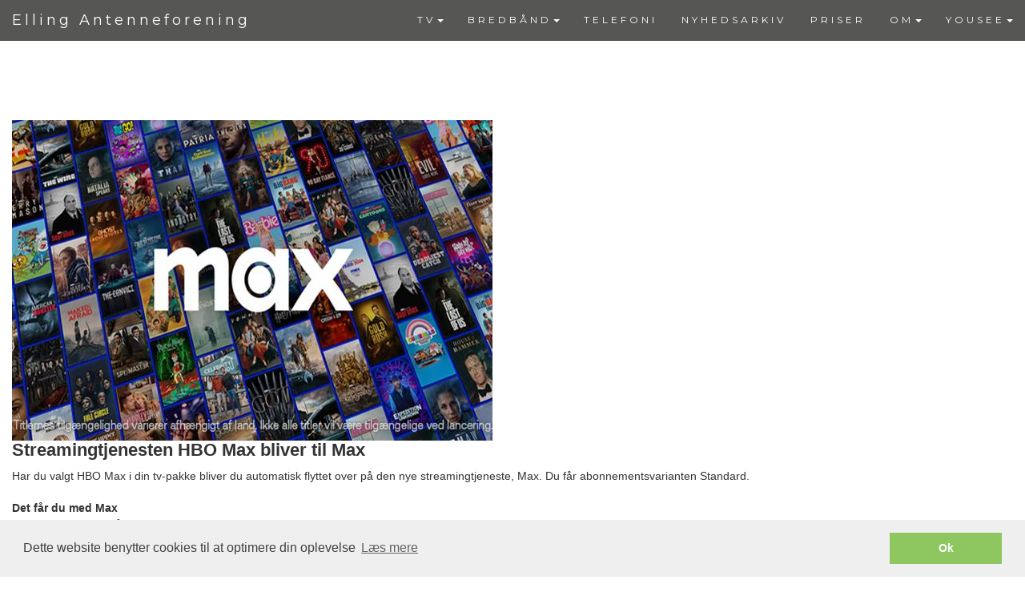

--- FILE ---
content_type: text/html; charset=utf-8
request_url: http://ellingantenne.dk/cms/default.aspx?clubid=6576&m=8773979&cmsid=918&pageid=32819&
body_size: 46883
content:

<!DOCTYPE html PUBLIC "-//W3C//DTD XHTML 1.0 Transitional//EN" "http://www.w3.org/TR/xhtml1/DTD/xhtml1-transitional.dtd">
<html xmlns="http://www.w3.org/1999/xhtml">
<head id="ctl00_Head1"><meta name="Generator" content="ClubPeople CMS" /><meta http-equiv="Content-Type" content="text/html; charset=utf-8" /><title>
	Streamingtjenesten HBO Max bliver til Max
</title><meta id="ctl00_metatagResponsiveDesign" name="viewport" content="width=device-width" /><link id="ctl00_bootstrapCss" rel="Stylesheet" type="text/css" href="/content/bootstrap.min.css" /><script type='text/javascript' src='/scripts/jquery-1.9.1.min.js'><script type='text/javascript' src='/scripts/bootstrap.min.js'></script><link id="ctl00_Link1" href="/cms/cms.css" rel="stylesheet" type="text/css" />
<style>
.CmsNotActive
{
	height:50px;
	background-color: Red;
	font-weight:bold;
	text-align: center;
}

.Page, div.cmsTopBanner, .BottomMenu, .BottomInfo, .ImgTopBanner, .center
{
    width: 0px;
}

.center
{
    margin: 0 auto;
}

.PageBody
{
	width: 0px;
}

.PageBodyTeaser
{
	width: 0px;
}

.ImgTopBanner
{
	cursor:pointer;	
}

.cmsTopBanner
{
	display:block;
}

a.TopMenuLinkSelected
{
 	z-index: 1000;
}

a.cmsMenuLink, a.cmsMenuLinkSelected, .cmsMenu
{
 	display: block;
}

.cmsTopBanner
{
	cursor:pointer;
}

.PageBg
{
	background-repeat:repeat-y;
	background-position:center;
}



.nav > li > a
{
    display: inline;
}


</style>

<link href='/Cms/Components/CmsStyleCss.ashx?cmsid=918' rel='stylesheet' type='text/css' />

<link id="ctl00_stylesheetPortal" rel="stylesheet" type="text/css" href="../Portals/Foreningsweb/cms.css" />
    <meta http-equiv="Pragma" content="no-cache">
    <script type="text/javascript">
        function ShowPopup(FolderId) {
            document.getElementById('ctl00_ContentPlaceHolder1_HiddenFieldSlideFolderId').value = FolderId;
            document.getElementById('ctl00_ContentPlaceHolder1_ButtonSlideShow').click();
        }

        function openNews(url) {

            window.open(url, "_self", "", "");

        }
    </script>
    


    <style type="text/css">
        .NoCursor {
            cursor: default !important;
        }
        
        ul .dynamic {
            left:auto;
            right:0;
        }

        @media (min-width: 767px) {
            .navbar-nav .dropdown-menu .caret {
                transform: rotate(-90deg);
            }
        }
    </style>
<!DOCTYPE html>
<html lang="en">
<head>
  
  <title></title>
  <meta charset="utf-8">
  <meta name="viewport" content="width=device-width, initial-scale=1">
  <link rel="stylesheet" href="https://maxcdn.bootstrapcdn.com/bootstrap/3.3.7/css/bootstrap.min.css">
  <link href="https://fonts.googleapis.com/css?family=Montserrat" rel="stylesheet" type="text/css">
  <link href="https://fonts.googleapis.com/css?family=Lato" rel="stylesheet" type="text/css">
  <script src="https://ajax.googleapis.com/ajax/libs/jquery/3.1.1/jquery.min.js"></script>
  <script src="https://maxcdn.bootstrapcdn.com/bootstrap/3.3.7/js/bootstrap.min.js"></script>
  <style>
  body {
      font: 400 15px Lato, sans-serif;
      line-height: 1.8;
      color: #505050;
  }

:root { 
    --main-color: #f6f6f6; /* Lysblå: #68a8de. Mørkgrå: #565655.  Grå: #9b9b9b.   #cececf: Semilysgrå. Lysgrå: f6f6f6 */
    --glyphicon-color: #68a8de; /* Orange. #f99621; Lysblå #68a8de;*/
    --text-color: #565655; /* Mørkgrå */
    --background-gray-color: #f6f6f6; /* Lysgrå */
    --panel-background-color: #68a8de; /* Lysblå */
  }

/* Frontpage picture */
div.background {
    background-image: url('/Clubs/CommonDrive/Components/GetWWWFile.aspx?fileID=69063');
    background-repeat: no-repeat;
    background-size: 100% 100%; /* 1920px 400px; */
    background-position: center;
    margin-top: 0px; /* 50px; Moves background picture below menu navigation bar when menu is fixed*/
    padding:  5%;
    opacity: 1;
}

div.transbox {
    margin: 0%;
    padding:  2%;
    background-color: rgba(0, 0, 0, 0.5); /* rgba(249, 150, 33, 0.75); Orange. */
    color: #fff;

}

div.transbox p {
    margin: 0%;
    font-weight: normal;
    color: #fff;
    text-align: Center;
}

a {
    color: #000;

  }

a:focus {
    outline:none;
}


  h2 {
      font-size: 24px;
      text-transform: uppercase;
      color: #303030;
      font-weight: 600;
      margin-bottom: 30px;
  }
  h4 {
      font-size: 19px;
      line-height: 1.375em;
      color: #303030;
      font-weight: 400;
      margin-bottom: 30px;
  }



  .jumbotron {
      background-color: var(--main-color); /* #565655; Mørkgrå. #007f00; Grøn. #f4511e; Orange */
      
      color: #565655; /* Hvid: #fff */
      padding: 100px 25px;
      font-family: Montserrat, sans-serif;
  }

  .center {
      width:100%!important; /* Ellers flytter siden til højre? */
      margin: auto;
  } 
  
  .container {
    
    width: 100%;
    border: 0px;
    margin: 0px;
    padding: 0px;
  }

  .container-first {
      padding: 50px 0px 0px 0px;
  }

  .container-fluid {
      padding: 60px 50px;
  }

  .container-first {
      padding: 50px 0px 0px 0px;
  }


  .bg-grey {
      background-color: #f6f6f6;
  }

  .bg-darkgrey {
      background-color: #565655;
  }


  .logo-small {
      color: #68a8de; /* Lysblå #68a8de; Orange #f99621. ;*/
      font-size: 50px;
  }
  .logo {
      color:  #68a8de; /* Lysblå #68a8de; Orange #f99621. */
      font-size: 200px;
  }
  .thumbnail {
      padding: 0 0 0 0;
      border: none;
      border-radius: 0;
  }
  .thumbnail img {
      width: 100%;
      height: 100%;
      margin-bottom: 0px;
  }

  .thumbnail_text {
      padding: 15px;
      font-color: #000000;
  }

  .carousel-control.right, .carousel-control.left {
      background-image: none;
      color: var(--main-color);
  }
  .carousel-indicators li {
      border-color: var(--main-color);
  }
  .carousel-indicators li.active {
      background-color: var(--main-color);
  }
  .item h4 {
      font-size: 19px;
      line-height: 1.375em;
      font-weight: 400;
      font-style: italic;
      margin: 70px 0;
  }
  .item span {
      font-style: normal;
  }
  .panel {
      border: 1px solid #565655; 
      border-radius:0 !important;
      transition: box-shadow 0.5s;
  }
  .panel:hover {
      box-shadow: 5px 0px 40px rgba(0,0,0, .2);
  }
  .panel-footer .btn:hover {
      border: 1px solid var(--main-color);
      background-color: #fff !important;
      color: #565655;
  }
  .panel-heading {
      color: #fff !important;
      background-color: #68a8de !important; /* VråGrå var(--panel-background-color)*/
      padding: 25px;
      border-bottom: 1px solid transparent;
      border-top-left-radius: 0px;
      border-top-right-radius: 0px;
      border-bottom-left-radius: 0px;
      border-bottom-right-radius: 0px;
  }
  .panel-footer {
      background-color: white !important;
  }
  .panel-footer h3 {
      font-size: 32px;
  }
  .panel-footer h4 {
      color: #aaa;
      font-size: 14px;
  }
  .panel-footer .btn {
      margin: 15px 0;
      background-color: #68a8de;
      color: #fff;
  }
  .navbar {
      margin-bottom: 0;
      background-color: #565655; /* #565655; var(--main-color); */
      z-index: 9999;
      border: 0;
      font-size: 12px !important;
      line-height: 1.42857143 !important;
      letter-spacing: 4px;
      border-radius: 0;
      font-family: Montserrat, sans-serif;
  }
  .navbar li a, .navbar .navbar-brand {
      color: #fff !important;
  }
  .navbar-nav li a:hover, .navbar-nav li.active a {
      color: #565655 !important; /*  Grå*/
      background-color: #fff !important;
  }
  .navbar-default .navbar-toggle {
      border-color: transparent;
      color: #fff !important;
  }

  .navbar-toggle .icon-bar
  {
	  background-color:white !important;
  }
    .open .dropdown-toggle {
      color: #fff;
      background-color: #555 !important;
  }
  .dropdown-menu li a {
      color: #000 !important;
  }
  .dropdown-menu li a:hover {
      color: #565655 !important;
  
}

.wrapper {
  position: relative;
  height: 0;
  overflow: hidden;
  padding-bottom: 120%;
}

.wrapper iframe {
  position: absolute;
  top:0;
  left: 0;
  width: 100%;
  height: 100%;
}



  /* OVERRIDE embedded bootstrap */
  .nav .open>a, .nav .open>a:focus, .nav .open>a:hover{
	  background-color: #555;
  }

  .navbar-collapse.in {
          
  }

.navbar-fixed-bottom .navbar-collapse, .navbar-fixed-top .navbar-collapse {
    max-height:500px;
}

.navbar-collapse{
    padding: 0 0 0 0;
}

.row{
	margin-left:0px;
	margin-right:0px;
}

.row:after {
    content: "";
    clear: both;
    display: block;
}



  footer .glyphicon {
      font-size: 20px;
      margin-bottom: 20px;
      color: var(--glyphicon-color);
  }
  .slideanim {visibility:hidden;}
  .slide {
      animation-name: slide;
      -webkit-animation-name: slide;
      animation-duration: 1s;
      -webkit-animation-duration: 1s;
      visibility: visible;
  }

  .newsDivFrame
{
	/*border: solid 1px #CCCCCC;*/
	/*background-color: #FFFFFF;*/
	width:94%;
	height:100%;
	padding: 25px 15px 15px 15px;
}

  .newsItemContainer {
	  display: inline-block;
  }

  @keyframes slide {
    0% {
      opacity: 0;
      transform: translateY(70%);
    } 
    100% {
      opacity: 1;
      transform: translateY(0%);
    }
  }
  @-webkit-keyframes slide {
    0% {
      opacity: 0;
      -webkit-transform: translateY(70%);
    } 
    100% {
      opacity: 1;
      -webkit-transform: translateY(0%);
    }
  }




  @media screen and (max-width: 768px) {
    .col-sm-4 {
      text-align: center;
      margin: 25px 0;
    }
    .btn-lg {
        width: 100%;
        margin-bottom: 35px;
    }
    .newsItem {
	height:400px;
    }

  }
  @media screen and (max-width: 480px) {
    .logo {
        font-size: 150px;
    }
    .newsItem {
	height:380px;
    }

  }

a.primaryDynamicMenuItem:hover
{
	color: #000000;
	font-family: Arial;
	font-size: 14px;
        font-weight:normal;
	font-style: none;
	text-decoration: none;
}

/* TA ADDED */
.newsItem
{
    padding-bottom: 20px;
}

@media screen and (min-width: 769px) {
.frontpage_text{
    padding-top: 45px;
}
/* TA ADDED END */
  </style>

<script>
$(document).ready(function(){
  loadLogo();

  // Add smooth scrolling to all links in navbar + footer link
  $(".navbar a, footer a[href='#myPage']").on('click', function(event) {
    // Make sure this.hash has a value before overriding default behavior
    if (this.hash !== "") {
      // Prevent default anchor click behavior
      event.preventDefault();

      // Store hash
      var hash = this.hash;

      // Using jQuery's animate() method to add smooth page scroll
      // The optional number (900) specifies the number of milliseconds it takes to scroll to the specified area
      $('html, body').animate({
        scrollTop: $(hash).offset().top
      }, 900, function(){
   
        // Add hash (#) to URL when done scrolling (default click behavior)
        window.location.hash = hash;
      });
    } // End if
  });
  
  $(window).scroll(function() {
    $(".slideanim").each(function(){
      var pos = $(this).offset().top;

      var winTop = $(window).scrollTop();
        if (pos < winTop + window.innerHeight - 100) {
          $(this).addClass("slide");
        }
    });
  });
})
</script>


</head>




</head>
<body>
    <form name="aspnetForm" method="post" action="./default.aspx?clubid=6576&amp;m=8773979&amp;cmsid=918&amp;pageid=32819&amp;" onsubmit="javascript:return WebForm_OnSubmit();" id="aspnetForm">
<div>
<input type="hidden" name="ctl00_ScriptManager1_HiddenField" id="ctl00_ScriptManager1_HiddenField" value="" />
<input type="hidden" name="__EVENTTARGET" id="__EVENTTARGET" value="" />
<input type="hidden" name="__EVENTARGUMENT" id="__EVENTARGUMENT" value="" />
<input type="hidden" name="__VIEWSTATEFIELDCOUNT" id="__VIEWSTATEFIELDCOUNT" value="3" />
<input type="hidden" name="__VIEWSTATE" id="__VIEWSTATE" value="/[base64]/[base64]/Y21zaWQ9OTE4JnBhZ2VpZD0zMjgxNhQrAAQFCzA6MCwwOjEsMDoyFCsAAhYGHwIFEEJyZWRiw6VuZHNwYWtrZXIfBAUFMzI4MTgfBQUcL2Ntcy8/[base64]/[base64]/[base64]/JnBhZ2VpZD0zMjgwOQtCZXN0eXJlbHNlbmQCAQ9kFgJmDxUDC1RvcE1lbnVMaW5rKmh0" />
<input type="hidden" name="__VIEWSTATE1" id="__VIEWSTATE1" value="dHA6Ly9lbGxpbmdhbnRlbm5lLmRrL2Ntcy8/JnBhZ2VpZD0zMjgxMQJUVmQCAg9kFgJmDxUDC1RvcE1lbnVMaW5rKmh0dHA6Ly9lbGxpbmdhbnRlbm5lLmRrL2Ntcy8/[base64]/JnBhZ2VpZD0zMjgxNglCUkVEQsOFTkRkAgUPZBYCZg8VAwtUb3BNZW51TGluaylodHRwczovL3lvdXNlZS5kay9tb2JpbC9hYm9ubmVtZW50ZXIvZnJpLwhURUxFRk9OSWQCBg9kFgJmDxUDC1RvcE1lbnVMaW5rKmh0dHA6Ly9lbGxpbmdhbnRlbm5lLmRrL2Ntcy8/[base64]/[base64]/JnBhZ2VpZD0zMjgyNBFHZW5lcmFsZm9yc2FtbGluZ2QCFQ9kFgJmDxUDC1RvcE1lbnVMaW5rKmh0dHA6Ly9lbGxpbmdhbnRlbm5lLmRrL2Ntcy8/[base64]" />
<input type="hidden" name="__VIEWSTATE2" id="__VIEWSTATE2" value="[base64]" />
</div>

<script type="text/javascript">
//<![CDATA[
var theForm = document.forms['aspnetForm'];
if (!theForm) {
    theForm = document.aspnetForm;
}
function __doPostBack(eventTarget, eventArgument) {
    if (!theForm.onsubmit || (theForm.onsubmit() != false)) {
        theForm.__EVENTTARGET.value = eventTarget;
        theForm.__EVENTARGUMENT.value = eventArgument;
        theForm.submit();
    }
}
//]]>
</script>


<script src="/WebResource.axd?d=511fvNyMrOe-i5YYZiiv_b9CErKKJE0NMl5mrMv23eYjNc7gnudt5jLX_b4AItOAZu7s_QeWBYRwIvqR6Uzjil_Mwsw1&amp;t=638901843720898773" type="text/javascript"></script>


<script src="/ScriptResource.axd?d=4UY6e7B3-7UX9wMXf2RPr8B8k9DZB4e7QLxF_V3aqJSE9vhYaYuAVIL46T7-lHavqzIb7SYnSktRx9cAqfc7RCc8DBM_uJwqoWzP8p5Ewkuy-tmeNGaj36nNSpcrRwpnNhc4HoeWmKxILUMH1rLHA3tfLsM1&amp;t=ffffffffe6692900" type="text/javascript"></script>
<script src="/ScriptResource.axd?d=pVV16iV_LgfBqFqBG-jFcc2_iYq4pi6tACHt8w5XELZat0Z_x3yBpQhRbxaJgNEhpX7KuYtEOGemhax4zgGWZVUE7LkUZU-IXmZPlBe9uQVd0a35qHmvOXrT2ndNHmwgtZvjqQYeqRb-WsLGp1YAraj19Uo1&amp;t=ffffffffe6692900" type="text/javascript"></script>
<script src="/ScriptResource.axd?d=rNJl-2P05icAvdVDr4JYkS9ZCeMr3mVkTihEUlmrdVBzEQIzAHRlm_szvIpgDI6FGi9BrrKNFdKPRbBaOEe2q2HTGPeaoAgY4CjGSnJcdXm4PwoDC7lTn2VOUq0asYIPiMrp3Q2&amp;t=ffffffffec54f2d7" type="text/javascript"></script>
<script src="/ScriptResource.axd?d=Zla5mgB5Mph_4Jy-7vx-jJke-g14RaQ9quVC2G6hk0CL3ChCspGwj6dYo7yde6dkmv75doFYaOhwpoHM_PAvbBpoJAEuziVPzKVR7cfkQrQVc1YGINvJ9LaCnv-TYdi1rFVZZA2&amp;t=ffffffffec54f2d7" type="text/javascript"></script>
<script src="/cms/default.aspx?_TSM_HiddenField_=ctl00_ScriptManager1_HiddenField&amp;_TSM_CombinedScripts_=%3b%3bAjaxControlToolkit%2c+Version%3d3.5.40412.0%2c+Culture%3dneutral%2c+PublicKeyToken%3d28f01b0e84b6d53e%3ada%3a1547e793-5b7e-48fe-8490-03a375b13a33%3a475a4ef5%3aeffe2a26%3a1d3ed089%3a5546a2b%3a497ef277%3aa43b07eb%3a751cdd15%3adfad98a5%3a3cf12cf1" type="text/javascript"></script>
<script type="text/javascript">
//<![CDATA[
function WebForm_OnSubmit() {
null;if (typeof(ValidatorOnSubmit) == "function" && ValidatorOnSubmit() == false) return false;
return true;
}
//]]>
</script>

<div>

	<input type="hidden" name="__VIEWSTATEGENERATOR" id="__VIEWSTATEGENERATOR" value="DA0C6423" />
</div>
        <script type="text/javascript">
//<![CDATA[
Sys.WebForms.PageRequestManager._initialize('ctl00$ScriptManager1', 'aspnetForm', [], [], [], 90, 'ctl00');
//]]>
</script>

        
        
        
        <div class="PageBg">
            
            <div class="center">
                <div id="PageContainer" class="Page container">
                    
                    <div id="ctl00_DivTopBanner" class="cmsTopBanner NoCursor">
                        <div id="ctl00_DivHeaderScript">
                            
                            <script>
function showHide_Navbar(){

var x = (window.innerWidth);

if(x < 767){ 
var y = document.getElementsByClassName('navbar-toggle');
y[0].click();
}  
}
</script>

<script>
function loadLogo(){
var a = document.getElementById('ctl00_logoText'); 
a.href = "/";
a.insertAdjacentHTML('afterbegin', 'Elling Antenneforening');
}
</script>

<!-- Forbehold for topmenu -->

<div id="myPage" class="container-first">
</div>

<!-- Cookie information -->

<link rel="stylesheet" type="text/css" href="//cdnjs.cloudflare.com/ajax/libs/cookieconsent2/3.0.3/cookieconsent.min.css" />
<script src="//cdnjs.cloudflare.com/ajax/libs/cookieconsent2/3.0.3/cookieconsent.min.js"></script>
<script>
window.addEventListener("load", function(){
window.cookieconsent.initialise({
  "palette": {
    "popup": {
      "background": "#efefef",
      "text": "#404040"
    },
    "button": {
      "background": "#8ec760",
      "text": "#ffffff"
    }
  },
  "content": {
    "message": "Dette website benytter cookies til at optimere din oplevelse",
    "dismiss": "Ok",
    "link": "Læs mere",
    "href": "/cms/?cmsid=895&pageid=32149"
  }
})});
</script>

                        </div>
                        <div id="ctl00_DivImgTopBanner" class="ImgTopBanner NoCursor">
                        </div>
                    </div>
                    
    
                    <div id="ctl00_pnlBootstrapTopMenu" class="row header">
	
                        <div class="navbar menu header navbar-fixed-top TopMenu" data-offset-top="0">
                            <div>
                                <div class="navbar-header">
                                    <button type="button" class="navbar-toggle" data-toggle="collapse" data-target="#myNavbar">
                                        <span class="icon-bar"></span>
                                        <span class="icon-bar"></span>
                                        <span class="icon-bar"></span>
                                    </button>
                                    <a id="ctl00_logoText" class="navbar-brand logotext"></a>
                                </div>
                                <input type="hidden" name="ctl00$MenuHelper" id="ctl00_MenuHelper" value="TopMenuLink" />
                                <div class="navbar-collapse collapse" id="myNavbar">
                                    <div style="float:right;">
                                    <a href="#ctl00_ResponsiveMenu_SkipLink"><img alt="Skip Navigation Links" src="/WebResource.axd?d=xLJV3l-noTDjyKlzWx616qZISytc2M1_7Igh2etbWUBMgKN-KiY4feU74ydT9ItSe2PoXPptHvtkOpr_B2oAUtSaJsw1&amp;t=638901843720898773" width="0" height="0" style="border-width:0px;" /></a><div id="ctl00_ResponsiveMenu">
		<ul class="level1 nav navbar-nav">
			<li><a class="popout level1" href="/cms/?cmsid=918&amp;pageid=32811">TV</a><ul class="level2 dropdown-menu">
				<li><a class="level2 primaryDynamicMenuItem" href="/cms/?cmsid=918&amp;pageid=32812">Kanaloversigt</a></li><li><a class="level2 primaryDynamicMenuItem" href="/cms/?cmsid=918&amp;pageid=32814">Bestil TV pakke</a></li><li><a class="level2 primaryDynamicMenuItem" href="/cms/?cmsid=918&amp;pageid=32829">TV Bland Selv</a></li><li><a class="level2 primaryDynamicMenuItem" href="https://kundeservice.yousee.dk/tv">Hjælp til TV</a></li><li><a class="level2 primaryDynamicMenuItem" href="/cms/?cmsid=918&amp;pageid=32825">Pakkeskift</a></li><li><a class="level2 primaryDynamicMenuItem" href="/cms/?cmsid=918&amp;pageid=32838">Tilmelding</a></li><li><a class="level2 primaryDynamicMenuItem" href="/cms/?cmsid=918&amp;pageid=32839">Opsigelse</a></li><li><a class="level2 primaryDynamicMenuItem" href="/cms/?cmsid=918&amp;pageid=33860">Landingpage</a></li><li><a class="level2 primaryDynamicMenuItem" href="/cms/?cmsid=918&amp;pageid=34680">Fejlmelding</a></li>
			</ul></li><li><a class="popout level1" href="/cms/?cmsid=918&amp;pageid=32816">BREDBÅND</a><ul class="level2 dropdown-menu">
				<li><a class="level2 primaryDynamicMenuItem" href="/cms/?cmsid=918&amp;pageid=32818">Bredbåndspakker</a></li><li><a class="level2 primaryDynamicMenuItem" href="https://kundeservice.yousee.dk/bredbaand">Hjælp til Wifi</a></li><li><a class="level2 primaryDynamicMenuItem" href="https://kundeservice.yousee.dk/mail">Opsætning af mail</a></li>
			</ul></li><li><a class="level1" href="https://yousee.dk/mobil/abonnementer/fri/">TELEFONI</a></li><li><a class="level1" href="/cms/?cmsid=918&amp;pageid=32815">NYHEDSARKIV</a></li><li><a class="level1" href="/cms/?cmsid=918&amp;pageid=32820">PRISER</a></li><li><a class="popout level1" href="/cms/?cmsid=918&amp;pageid=32807">OM</a><ul class="level2 dropdown-menu">
				<li><a class="level2 primaryDynamicMenuItem" href="/cms/?cmsid=918&amp;pageid=32809">Bestyrelsen</a></li><li><a class="level2 primaryDynamicMenuItem" href="https://www.facebook.com/Elling-Antenne-Forening-297293690398655/">Facebook</a></li><li><a class="level2 primaryDynamicMenuItem" href="/cms/?cmsid=918&amp;pageid=32823">Vedtægter</a></li><li><a class="level2 primaryDynamicMenuItem" href="/cms/?cmsid=918&amp;pageid=32824">Generalforsamling</a></li><li><a class="level2 primaryDynamicMenuItem" href="/cms/?cmsid=918&amp;pageid=32826">Bekendtgørelse</a></li>
			</ul></li><li><a class="popout level1" href="/cms/?cmsid=918&amp;pageid=24288">YOUSEE</a><ul class="level2 dropdown-menu">
				<li><a class="level2 primaryDynamicMenuItem" href="/cms/?cmsid=918&amp;pageid=24403">Driftsinfo</a></li><li><a class="level2 primaryDynamicMenuItem" href="/cms/?cmsid=918&amp;pageid=24313">Tilmeld driftsinfo</a></li><li><a class="level2 primaryDynamicMenuItem" href="/cms/?cmsid=918&amp;pageid=24381">Populære lejefilm</a></li><li><a class="level2 primaryDynamicMenuItem" href="/cms/?cmsid=918&amp;pageid=24297">Videohjælp til TV</a></li><li><a class="level2 primaryDynamicMenuItem" href="/cms/?cmsid=918&amp;pageid=24735">Videohjælp til bredbånd</a></li><li><a class="level2 primaryDynamicMenuItem" href="/cms/?cmsid=918&amp;pageid=31839">Auto.fejlsøgning bredbånd</a></li><li><a class="level2 primaryDynamicMenuItem" href="https://profil.yousee.dk/?ReturnUrl=http%3a%2f%2fselvbetjening.yousee.dk%2f">YouSee Selvbetjening</a></li>
			</ul></li>
		</ul>
	</div><a id="ctl00_ResponsiveMenu_SkipLink"></a></div>
                                    <script type="text/javascript">
                                        //Disable the default MouseOver functionality of ASP.Net Menu control.
                                        Sys.WebForms.Menu._elementObjectMapper.getMappedObject = function () {
                                            return false;
                                        };
                                        
                                        $(function () {
                                            
                                            //to fix collapse mode width issue
                                            $(".nav li,.nav li a,.nav li ul").removeAttr('style');

                                            //for dropdown menu
                                            $(".dropdown-menu").parent().removeClass().addClass('dropdown');
                                            $(".dropdown>a").addClass('dropdown-toggle').append('<b class="caret"></b>').attr('data-toggle', 'dropdown');
                                            
                                            //remove default click redirect effect           
                                            $('.dropdown-toggle').attr('onclick', '').off('click');

                                            // add class to menu after changing default behavior of asp menu control
                                            $(".level1").addClass('TopMenuLink');

                                            var browserUrl = window.location.pathname + window.location.search;
                                            
                                            $("a[href='" + browserUrl + "']").removeClass("TopMenuLink").addClass("TopMenuLinkSelected")                                           
                                        });
                                    </script>
                                </div>

                                <ul class="nav navbar-nav">
                                    <!-- Top Menu -->
                                    

                                    <!-- Search box -->
                                    
                                </ul>
                            </div>
                        </div>
                    
</div>
                    
                    
                    
                    
        
    <div id="ctl00_ContentPlaceHolder1_NonResponsiveContent">
        <div id="ctl00_ContentPlaceHolder1_panelslideshow" class="popupheaderslide" style="display: none;">
	
            <input type="image" name="ctl00$ContentPlaceHolder1$imgBtnCancel" id="ctl00_ContentPlaceHolder1_imgBtnCancel" src="../Images/CloseWindow.png" onclick="javascript:WebForm_DoPostBackWithOptions(new WebForm_PostBackOptions(&quot;ctl00$ContentPlaceHolder1$imgBtnCancel&quot;, &quot;&quot;, true, &quot;&quot;, &quot;&quot;, false, false))" style="border-width:0px;" />
            <input type="submit" name="ctl00$ContentPlaceHolder1$btnShowPopup" value="" onclick="javascript:WebForm_DoPostBackWithOptions(new WebForm_PostBackOptions(&quot;ctl00$ContentPlaceHolder1$btnShowPopup&quot;, &quot;&quot;, true, &quot;&quot;, &quot;&quot;, false, false))" id="ctl00_ContentPlaceHolder1_btnShowPopup" style="display: none" />
            <br />
            <iframe id="ctl00_ContentPlaceHolder1_iframeSlideShow" class="modalPanelBackground" style="border-width: 0px; overflow: hidden;" height="525px" width="618px" src=""></iframe>
        
</div>


        
        <div style="display: none;">
            <input type="submit" name="ctl00$ContentPlaceHolder1$ButtonSlideShow" value="Show" onclick="javascript:WebForm_DoPostBackWithOptions(new WebForm_PostBackOptions(&quot;ctl00$ContentPlaceHolder1$ButtonSlideShow&quot;, &quot;&quot;, true, &quot;&quot;, &quot;&quot;, false, false))" id="ctl00_ContentPlaceHolder1_ButtonSlideShow" />
        </div>
        <input type="hidden" name="ctl00$ContentPlaceHolder1$HiddenFieldSlideFolderId" id="ctl00_ContentPlaceHolder1_HiddenFieldSlideFolderId" value="0" />
    </div>

                </div>
            </div>
            
    <!-- Responsive start -->
    
            <div id="FullPageResponsive" class="col-12 col-t-12">
                <div id="Div-ResponsiveNewsWrapper" class="ResponsiveNewsWrapper">
                    
<link href='/cms/Components/ParagraphType/News.css' rel='stylesheet' type='text/css' />
<link href='https://maxcdn.bootstrapcdn.com/bootstrap/3.3.7/css/bootstrap.min.css' rel='stylesheet' type='text/css' />
<script language="javascript" type="text/javascript">
    function popup() {
        if ($get("pictureFramePopUp").style.visibility == "visible") {
            hidePopUp()
        }
        else {
            $get("pictureFramePopUp").style.visibility = "visible";
        }
    }

    function hidePopUp() {
        $get("pictureFramePopUp").style.visibility = "hidden";
    }

</script>
<script type="text/javascript">
    (function () {
        var cnt = "6576";
        alert(cnt);
    });

</script>
<script>    (function (d, s, id) {
        var js, fjs = d.getElementsByTagName(s)[0];
        var lan = "da";
        if (d.getElementById(id)) return;
        js = d.createElement(s); js.id = id;
        if (lan = 'da') {
            js.src = "//connect.facebook.net/da_DK/all.js#xfbml=1";
        }
        else {
            js.src = "//connect.facebook.net/en_US/all.js#xfbml=1";
        }
        fjs.parentNode.insertBefore(js, fjs);
    }(document, 'script', 'facebook-jssdk'));
</script>
<script>    !function (d, s, id) { var js, fjs = d.getElementsByTagName(s)[0]; if (!d.getElementById(id)) { js = d.createElement(s); js.id = id; js.src = "//platform.twitter.com/widgets.js"; fjs.parentNode.insertBefore(js, fjs); } }(document, "script", "twitter-wjs");</script>

<span>
    
    &nbsp;&nbsp;
    
</span>
<br />

<div id="ctl00_ContentPlaceHolderResponsive_News2_divSpacer">&nbsp;</div>

<div id="ctl00_ContentPlaceHolderResponsive_News2_divResponsiveNewsArticle" class="container-fluid ResponsiveNewsArticle">
            <img class="img-responsive" src="/clubs/news/NewsImage.aspx?msgid=8773979"" />
    

    <div>
        <div class="newsDivTitle">
            <span id="ctl00_ContentPlaceHolderResponsive_News2_newsTitleResponsive">Streamingtjenesten HBO Max bliver til Max</span>
        </div>
        
    </div>
    
    <hr style="background: 1px solid #ddd; margin-top: 5px; margin-bottom: 10px">
    <div>
        <div>Har du valgt HBO Max i din tv-pakke bliver du automatisk flyttet over p&#229; den nye streamingtjeneste, Max. Du f&#229;r abonnementsvarianten Standard.</div>
<div><br />
</div>
<div><span style="font-weight: bold;">Det f&#229;r du med Max</span></div>
<div>Med Max Standard f&#229;r du al den bedste underholdning fra HBO Max, Warner Bros., Cartoon Network og Discovery+. Det betyder, at du kan streame masser af popul&#230;rt indhold som fx House of the Dragon, And Just Like That, Barbie, Over Atlanten, Politijagt, Jaget Vildt og meget mere. Med Max f&#229;r du desuden mulighed for at se alt fra OL 2024 i Paris.</div>
<div><br />
</div>
<div>Max kommer ogs&#229; i en ny version med sport. Her f&#229;r du ogs&#229; adgang til Eurosport 1 og 2.</div>
<div><a href="https://yousee.dk/hbo" target="_blank">L&#230;s mere om Max Standard + Sport</a><br />
<br />
</div>
    </div>
    
    
    
    <div style="clear: both;"></div>
    
    <br />
    
   
    
   
   
  
   
    
    
      
     
     <br />
      
<span id="ctl00_ContentPlaceHolderResponsive_News2_NewsFileUpload2_CustomValidator1" style="color:Red;visibility:hidden;">CustomValidator</span>
    
<br />
    <div style="clear: both;">
    </div>
</div>



<div style="padding: 0 0 0 15px;">
    <span id="ctl00_ContentPlaceHolderResponsive_News2_LabelNewsFooterContent" style="color:Black;"></span>
</div>
<br />
<span>
    </span>

                </div>
                














                         
            </div>
        
    <!-- Responsive end -->


            <input type="hidden" name="ctl00$HdnFldBottomMenu" id="ctl00_HdnFldBottomMenu" />
            <input type="hidden" name="ctl00$HdnFldBottomMenuCenter" id="ctl00_HdnFldBottomMenuCenter" />

            <div id="btmMenuReg" >
                <div id="btmMenu" >
                    
                    <!-- Kontaktinformation -->
<div class="container-fluid bg-darkgrey">

    <div class="col-lg-2 col-md-2 col-sm-0 col-xs-12">
    </div>

    <div class="col-lg-4 col-md-4 col-sm-6 col-xs-12">



<h2 style="color:grey">Kontakt</h2>
      <h4 style="color:grey">DKTV varetager den daglige administration for Elling antenneforening.
Kontakt DKTV
Mail: elling@danskkabeltv.dk
Telefon: 76 95 84 27
Telefontid:
Mandag til fredag kl. 09.00 – 15.00
<a style="color:white" <br></h4><br>

<h2 style="color:grey">Facebook</h2>
      <h4 style="color:grey">Du kan følge os <a style="color:white" href="https://www.facebook.com/pages/Elling-Antenne-Forening/297293690398655">her</a><br></h4>



    </div>

    
    <div class="col-lg-2 col-md-2 col-sm-0 col-xs-12">
    </div>
</div>

<!-- Fejlmelding -->
<div class="container-fluid bg-darkgrey">

    <div class="col-lg-2 col-md-2 col-sm-0 col-xs-12">
    </div>

 <div class="col-lg-4 col-md-4 col-sm-6 col-xs-12">
  <h2 style="color: grey;">Hjælp til internet og telefoni hos YouSee</h2>
  <h4 style="color: grey;">
    Find hjælp på 
    <a href="https://yousee.dk/hjaelp" style="color: white; text-decoration: none;">yousee.dk</a>, 
    hvor du kan få svar på dine spørgsmål også via chat, telefon eller mail – eller vores online genveje til hjælp.
  </h4>
</div>


    <div class="col-lg-4 col-md-4 col-sm-6 col-xs-12">
    </div>

    <div class="col-lg-2 col-md-2 col-sm-0 col-xs-12">
    </div>
</div>

<!-- FOOTER SECTION -->
<footer class="container-fluid text-center bg-darkgrey">
  <!--
  <a href="#myPage" title="To Top">
    <span style="color:white" class="glyphicon glyphicon-chevron-up"></span>
  </a>
  -->
  <p><a href="http://www.foreningsweb.dk" title="PoweredBy">Powered by YouSee Foreningsweb</a></p>
</footer>
                </div>
            </div>
        </div>
        
        
        

    
<script type="text/javascript">
//<![CDATA[
var Page_Validators =  new Array(document.getElementById("ctl00_ContentPlaceHolderResponsive_News2_NewsFileUpload2_CustomValidator1"));
//]]>
</script>

<script type="text/javascript">
//<![CDATA[
var ctl00_ContentPlaceHolderResponsive_News2_NewsFileUpload2_CustomValidator1 = document.all ? document.all["ctl00_ContentPlaceHolderResponsive_News2_NewsFileUpload2_CustomValidator1"] : document.getElementById("ctl00_ContentPlaceHolderResponsive_News2_NewsFileUpload2_CustomValidator1");
ctl00_ContentPlaceHolderResponsive_News2_NewsFileUpload2_CustomValidator1.errormessage = "CustomValidator";
ctl00_ContentPlaceHolderResponsive_News2_NewsFileUpload2_CustomValidator1.evaluationfunction = "CustomValidatorEvaluateIsValid";
//]]>
</script>


<script type="text/javascript">
//<![CDATA[
(function() {var fn = function() {$get("ctl00_ScriptManager1_HiddenField").value = '';Sys.Application.remove_init(fn);};Sys.Application.add_init(fn);})();//]]>
</script>
<script type='text/javascript'>new Sys.WebForms.Menu({ element: 'ctl00_ResponsiveMenu', disappearAfter: 500, orientation: 'horizontal', tabIndex: 0, disabled: false });</script>
<script type="text/javascript">
//<![CDATA[

var Page_ValidationActive = false;
if (typeof(ValidatorOnLoad) == "function") {
    ValidatorOnLoad();
}

function ValidatorOnSubmit() {
    if (Page_ValidationActive) {
        return ValidatorCommonOnSubmit();
    }
    else {
        return true;
    }
}
        Sys.Application.add_init(function() {
    $create(Sys.Extended.UI.ModalPopupBehavior, {"BackgroundCssClass":"modalBackground","CancelControlID":"ctl00_ContentPlaceHolder1_imgBtnCancel","PopupControlID":"ctl00_ContentPlaceHolder1_panelslideshow","dynamicServicePath":"/cms/default.aspx","id":"ctl00_ContentPlaceHolder1_modalpopup1"}, null, null, $get("ctl00_ContentPlaceHolder1_btnShowPopup"));
});

document.getElementById('ctl00_ContentPlaceHolderResponsive_News2_NewsFileUpload2_CustomValidator1').dispose = function() {
    Array.remove(Page_Validators, document.getElementById('ctl00_ContentPlaceHolderResponsive_News2_NewsFileUpload2_CustomValidator1'));
}
//]]>
</script>
</form>
</body>
</html>

--- FILE ---
content_type: text/css; charset=utf-8
request_url: http://ellingantenne.dk/Cms/Components/CmsStyleCss.ashx?cmsid=918
body_size: 2498
content:
.nav > li > a.TopMenuLink, .nav > li > a.TopMenuLinkSelected
{
	font-style: none;
	text-decoration: none;
}
.cmsMenu
{
	margin-left: 10px;
}
.ImgTopBanner
{
	background-repeat: no-repeat;
}
.internalsearch
{
	padding-top: 13px;
}
.internalsearchbutton
{
	Height: 18px;
	margin-top: -1px;
	Width: 18px;
}
.LeftMenu
{
	margin-top: 80px;
}
.NewsFeedWidth
{
	border-bottom-color: #ebebeb;
	border-bottom-style: solid;
	border-bottom-width: 1px;
}
.PageBody
{
	background-color: #FFFFFF;
}
.ParentLeftMenu
{
	border-bottom-style: solid;
}
.primaryDynamicHover
{
	background-color: #ebebeb;
}
.primaryDynamicMenu
{
	background-color: #ebebeb;
}
.primaryDynamicMenuItem
{
	background-color: #ebebeb;
	color: #000000;
	font-family: Arial;
	font-size: 14px;
	font-style: none;
	font-weight: bold;
	padding-bottom: 8px;
	padding-left: 10px;
	padding-right: 10px;
	padding-top: 2px;
	text-decoration: none;
}
.primaryStaticMenuItem
{
	color: #000000;
	font-family: Arial;
	font-size: 14px;
	font-style: none;
	font-weight: bold;
	Height: 38px;
	padding-bottom: 9px;
	padding-left: 10px;
	padding-top: 7px;
	text-decoration: none;
}
.TopMenu
{
	background-repeat: no-repeat;
}
a
{
	text-decoration: none;
}
a img
{
	border-bottom-width: 0px;
	border-left-width: 0px;
	border-right-width: 0px;
	border-top-width: 0px;
}
a.cmsMenuLink,a.cmsMenuLink:visited
{
	font-style: normal;
	font-weight: bold;
	text-decoration: none;
}
a.cmsMenuLink:hover
{
	font-style: none;
	text-decoration: none;
}
a.cmsMenuLinkSelected,a.cmsMenuLinkSelected:visited
{
	font-style: none;
	text-decoration: none;
}
a.cmsMenuLinkSelected:hover
{
	font-style: none;
	text-decoration: none;
}
a.primaryDynamicMenuItem:hover
{
	color: #000000;
	font-family: Arial;
	font-size: 14px;
	font-style: none;
	font-weight: bold;
	text-decoration: none;
}
a.primaryStaticMenuItem:hover
{
	color: #000000;
	font-family: Arial;
	font-size: 14px;
	font-style: none;
	font-weight: bold;
	text-decoration: none;
}
a:hover
{
	text-decoration: none;
}
body
{
	color: #322929;
	font-style: none;
	font-weight: normal;
	text-decoration: none;
}
h1
{
	color: #e8580f;
	font-family: Arial;
	font-size: 17px;
	font-weight: bold;
}
h2
{
	color: #e8580f;
	font-family: Arial;
	font-size: 14px;
	font-weight: bold;
}
h4
{
	color: #ffffff;
	font-family: Arial;
	font-size: 16px;
	font-weight: bold;
}
